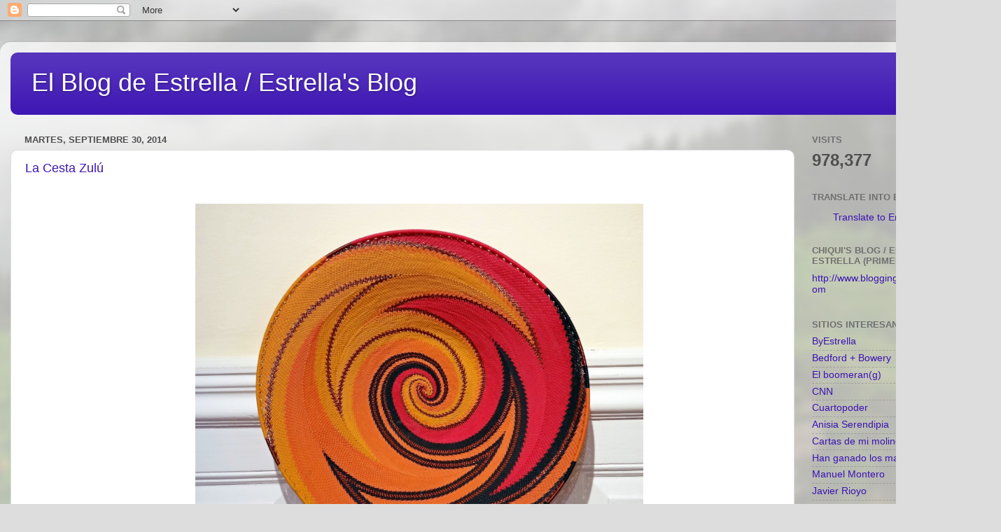

--- FILE ---
content_type: text/html; charset=UTF-8
request_url: https://chiquitin52.blogspot.com/b/stats?style=BLACK_TRANSPARENT&timeRange=ALL_TIME&token=APq4FmAhHF8AiqmgS0-Jy-7eBQO1Qxnx__h8JBl6UXnqVWqZvZiVaUQJDx3IQ2tzLiQIPuGvK3bgPIMTOXyBbqGK9-yqTv-yKg
body_size: -16
content:
{"total":978377,"sparklineOptions":{"backgroundColor":{"fillOpacity":0.1,"fill":"#000000"},"series":[{"areaOpacity":0.3,"color":"#202020"}]},"sparklineData":[[0,3],[1,5],[2,4],[3,8],[4,5],[5,6],[6,5],[7,6],[8,6],[9,7],[10,6],[11,5],[12,7],[13,99],[14,14],[15,18],[16,20],[17,23],[18,35],[19,23],[20,21],[21,17],[22,23],[23,28],[24,19],[25,17],[26,14],[27,16],[28,15],[29,10]],"nextTickMs":514285}